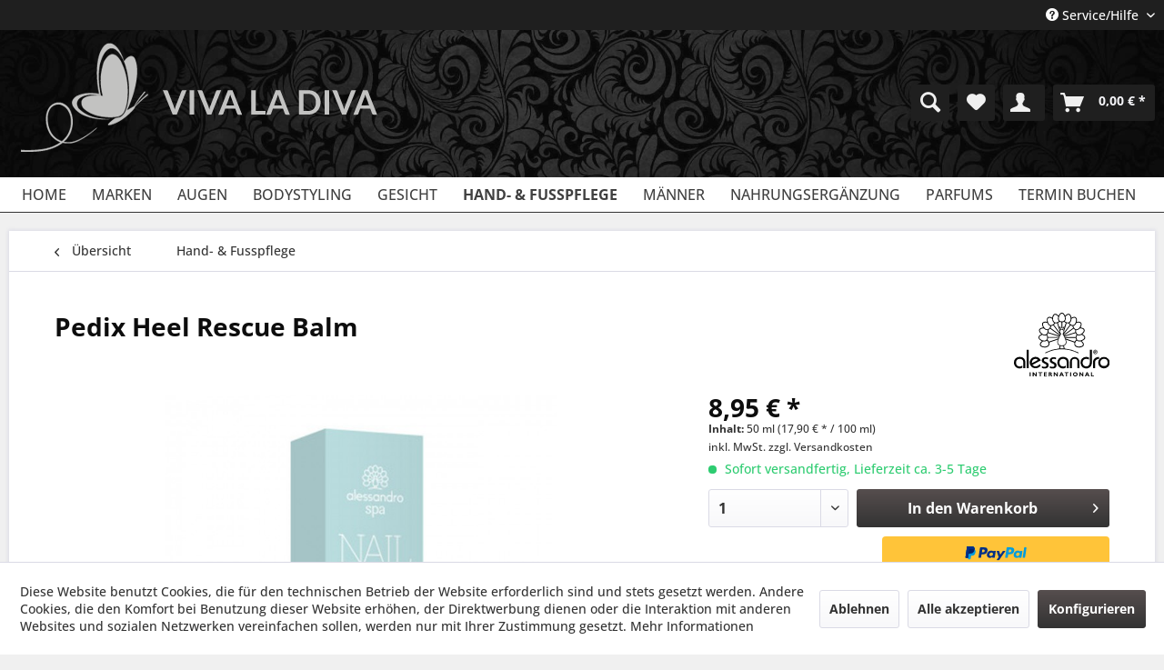

--- FILE ---
content_type: image/svg+xml
request_url: https://www.vivaladiva.shop/media/vector/6c/a5/71/alessandro.svg
body_size: 4598
content:
<svg id="Ebene_1" data-name="Ebene 1" xmlns="http://www.w3.org/2000/svg" viewBox="0 0 127.17 85.04"><polygon points="106.35 83.99 106.35 84.97 102.29 84.97 102.29 79.64 103.61 79.64 103.61 83.99 106.35 83.99" style="fill:#000100"/><path d="M98.29,80l2.37,5.33H99.23l-.44-1.06H96.41L96,85.28h-1.4L96.76,80Zm.11,3.34-.86-2.06-.78,2.06Z" transform="translate(-0.38 -0.31)" style="fill:#000100"/><polygon points="92.19 79.64 92.19 84.97 91.08 84.97 88.13 81.56 88.13 84.97 86.8 84.97 86.8 79.64 88.02 79.64 90.86 82.9 90.86 79.64 92.19 79.64" style="fill:#000100"/><path d="M84.82,82.62a2.56,2.56,0,0,1-.36,1.31,2.81,2.81,0,0,1-1,1,3.53,3.53,0,0,1-3.3,0,2.81,2.81,0,0,1-1-1,2.68,2.68,0,0,1-.35-1.31,2.58,2.58,0,0,1,.34-1.28,2.68,2.68,0,0,1,1-1,3.5,3.5,0,0,1,3.36,0,2.72,2.72,0,0,1,1,1,2.58,2.58,0,0,1,.34,1.28m-1.36,0A1.6,1.6,0,0,0,83,81.44,1.76,1.76,0,0,0,81.78,81a1.72,1.72,0,0,0-1.22.45,1.7,1.7,0,0,0,0,2.35,1.72,1.72,0,0,0,1.22.45A1.76,1.76,0,0,0,83,83.79a1.6,1.6,0,0,0,.46-1.17" transform="translate(-0.38 -0.31)" style="fill:#000100"/><rect x="74.61" y="79.64" width="1.33" height="5.33" style="fill:#000100"/><polygon points="72.35 79.64 72.35 80.62 70.42 80.62 70.42 84.97 69.1 84.97 69.1 80.62 67.17 80.62 67.17 79.64 72.35 79.64" style="fill:#000100"/><path d="M64.33,80l2.37,5.33H65.27l-.44-1.06H62.45l-.4,1.06h-1.4L62.79,80Zm.11,3.34-.86-2.06-.78,2.06Z" transform="translate(-0.38 -0.31)" style="fill:#000100"/><polygon points="58.23 79.64 58.23 84.97 57.11 84.97 54.17 81.56 54.17 84.97 52.84 84.97 52.84 79.64 54.06 79.64 56.9 82.9 56.9 79.64 58.23 79.64" style="fill:#000100"/><path d="M46.53,80h2.38a2.07,2.07,0,0,1,.94.22,1.52,1.52,0,0,1,.59.56,1.44,1.44,0,0,1,.21.75,1.38,1.38,0,0,1-.91,1.31,1.27,1.27,0,0,1,.45.42,5,5,0,0,1,.42.79c.15.33.34.76.59,1.28H49.74c-.19-.39-.35-.74-.48-1.07a4,4,0,0,0-.44-.79.74.74,0,0,0-.58-.31h-.38v2.17H46.53Zm1.33,1v1.21h.7a.91.91,0,0,0,.5-.13.56.56,0,0,0,.22-.48q0-.6-.75-.6Z" transform="translate(-0.38 -0.31)" style="fill:#000100"/><polygon points="43.73 83.99 43.73 84.97 39.8 84.97 39.8 79.64 43.67 79.64 43.67 80.62 41.13 80.62 41.13 81.74 43.56 81.74 43.56 82.71 41.13 82.71 41.13 83.99 43.73 83.99" style="fill:#000100"/><polygon points="37.58 79.64 37.58 80.62 35.65 80.62 35.65 84.97 34.32 84.97 34.32 80.62 32.4 80.62 32.4 79.64 37.58 79.64" style="fill:#000100"/><polygon points="30.17 79.64 30.17 84.97 29.05 84.97 26.11 81.56 26.11 84.97 24.79 84.97 24.79 79.64 26 79.64 28.84 82.9 28.84 79.64 30.17 79.64" style="fill:#000100"/><rect x="20.82" y="79.64" width="1.33" height="5.33" style="fill:#000100"/><path d="M15.47,74.42H12.76V66.11c0-2.77-2.34-4.19-4.8-4.19a5.12,5.12,0,0,0,0,10.22,4.68,4.68,0,0,0,3.72-1.3v2.83a5.91,5.91,0,0,1-4,1.06C3.4,74.73.38,71.22.38,66.88A7.25,7.25,0,0,1,8,59.34c4.55,0,7.45,2.77,7.45,7Z" transform="translate(-0.38 -0.31)" style="fill:#000100"/><rect x="16.87" y="49.53" width="2.71" height="24.58" style="fill:#000100"/><path d="M24.23,67.75l8-4.42a4.73,4.73,0,0,0-1.38-1,4.4,4.4,0,0,0-1.93-.36,4.69,4.69,0,0,0-3.42,1.41A5.14,5.14,0,0,0,24.18,67a6.53,6.53,0,0,0,.05.78M36,64,25,70a4.51,4.51,0,0,0,.48.6A4.65,4.65,0,0,0,28.94,72a6.67,6.67,0,0,0,3.67-1.19,6.84,6.84,0,0,0,1.85-1.7l1.47,1.67a7.2,7.2,0,0,1-3.22,2.88,8.75,8.75,0,0,1-3.77.89,7.64,7.64,0,0,1-3.75-1,7.43,7.43,0,0,1-2.74-2.66,7.88,7.88,0,0,1,0-7.93,7.36,7.36,0,0,1,2.74-2.66,7.75,7.75,0,0,1,3.75-1,7.47,7.47,0,0,1,4.29,1.25A8.48,8.48,0,0,1,36,64" transform="translate(-0.38 -0.31)" style="fill:#000100"/><path d="M37.4,74.07l.14-2.37a7,7,0,0,0,1.76.76,6.06,6.06,0,0,0,1.55.25,3.54,3.54,0,0,0,1.8-.45,1.74,1.74,0,0,0,.9-1.61,1.86,1.86,0,0,0-1-1.54A18.27,18.27,0,0,0,40.44,68a8,8,0,0,1-2.15-1.4,3.19,3.19,0,0,1-1-2.34,4.07,4.07,0,0,1,1.47-3.34,5.74,5.74,0,0,1,3.61-1.09,8.5,8.5,0,0,1,1.72.17,14,14,0,0,1,1.58.39l-.23,2.32a3.67,3.67,0,0,0-.85-.36A9.85,9.85,0,0,0,43.55,62a6,6,0,0,0-.87-.11,3.53,3.53,0,0,0-1.78.43,1.49,1.49,0,0,0-.76,1.32,1.94,1.94,0,0,0,1,1.64,15.93,15.93,0,0,0,2.15,1.08,7,7,0,0,1,2.14,1.4,3.51,3.51,0,0,1,1,2.57,4.26,4.26,0,0,1-.73,2.53,4.38,4.38,0,0,1-1.84,1.48,6.26,6.26,0,0,1-2.45.48,12.54,12.54,0,0,1-2-.16,6.28,6.28,0,0,1-1.92-.63" transform="translate(-0.38 -0.31)" style="fill:#000100"/><path d="M48,74.07l.14-2.37a6.89,6.89,0,0,0,1.76.76,6.06,6.06,0,0,0,1.54.25,3.55,3.55,0,0,0,1.81-.45,1.76,1.76,0,0,0,.9-1.61,1.88,1.88,0,0,0-1-1.54A17.67,17.67,0,0,0,51.05,68a8.08,8.08,0,0,1-2.14-1.4,3.16,3.16,0,0,1-1-2.34,4.07,4.07,0,0,1,1.47-3.34A5.71,5.71,0,0,1,53,59.79a8.53,8.53,0,0,1,1.73.17,14.57,14.57,0,0,1,1.58.39l-.23,2.32a3.67,3.67,0,0,0-.85-.36A10.47,10.47,0,0,0,54.17,62a6,6,0,0,0-.87-.11,3.53,3.53,0,0,0-1.78.43,1.49,1.49,0,0,0-.76,1.32,1.92,1.92,0,0,0,1,1.64,15.36,15.36,0,0,0,2.15,1.08A7,7,0,0,1,56,67.8a3.51,3.51,0,0,1,1,2.57,4.26,4.26,0,0,1-.73,2.53,4.35,4.35,0,0,1-1.85,1.48,6.18,6.18,0,0,1-2.44.48,12.54,12.54,0,0,1-2-.16A6.28,6.28,0,0,1,48,74.07" transform="translate(-0.38 -0.31)" style="fill:#000100"/><path d="M73.11,74.42H70.4V66.11c0-2.77-2.34-4.19-4.8-4.19a5.12,5.12,0,0,0,0,10.22,4.67,4.67,0,0,0,3.72-1.3v2.83a5.89,5.89,0,0,1-4,1.06C61,74.73,58,71.22,58,66.88a7.24,7.24,0,0,1,7.63-7.54c4.56,0,7.45,2.77,7.45,7Z" transform="translate(-0.38 -0.31)" style="fill:#000100"/><path d="M77.38,74.41H74.67V65.79a6.31,6.31,0,1,1,12.62,0v8.62H84.58V65.79a3.61,3.61,0,1,0-7.2,0Z" transform="translate(-0.38 -0.31)" style="fill:#000100"/><path d="M103.9,49.84V66.6c0,4.86-3.11,8.13-7.45,8.13-4.8,0-7.64-3.69-7.64-8.07a7.26,7.26,0,0,1,7.12-7.32,8.26,8.26,0,0,1,4.18,1v2.83a7.36,7.36,0,0,0-3.72-1.29c-2.93,0-4.87,2-4.87,5.08a4.83,4.83,0,0,0,4.93,5.14c2.59,0,4.74-2,4.74-6V49.84Z" transform="translate(-0.38 -0.31)" style="fill:#000100"/><path d="M105.4,74.42V66.36c0-4.25,3.44-7,8-7l.06,2.58c-2.46,0-5.35,1.42-5.35,4.19v8.31Z" transform="translate(-0.38 -0.31)" style="fill:#000100"/><path d="M108.46,55.6a2.94,2.94,0,0,1-1.47-.4,3,3,0,0,1-1-1,2.9,2.9,0,0,1,0-2.94,3,3,0,0,1,1-1,2.94,2.94,0,0,1,1.47-.4,2.88,2.88,0,0,1,1.46.4,3,3,0,0,1,1,1,2.9,2.9,0,0,1,0,2.94,3,3,0,0,1-1,1,2.88,2.88,0,0,1-1.46.4m0-.57a2.1,2.1,0,0,0,1.11-.3,2.25,2.25,0,0,0,.79-.83,2.59,2.59,0,0,0,0-2.42,2.25,2.25,0,0,0-.79-.83,2.2,2.2,0,0,0-2.22,0,2.18,2.18,0,0,0-.79.83,2.59,2.59,0,0,0,0,2.42,2.18,2.18,0,0,0,.79.83,2.1,2.1,0,0,0,1.11.3m-1.12-.7V51h1.22a1.48,1.48,0,0,1,.91.23.87.87,0,0,1,.31.74.86.86,0,0,1-.23.64,1,1,0,0,1-.63.24l.88,1.45h-.63l-.85-1.42H108v1.42ZM108,51.5v.94h.54a1,1,0,0,0,.48-.08.44.44,0,0,0,.2-.41.38.38,0,0,0-.22-.37,1,1,0,0,0-.45-.08Z" transform="translate(-0.38 -0.31)" style="fill:#000100"/><path d="M115.05,67a4.84,4.84,0,1,0,4.84-5.11A4.79,4.79,0,0,0,115.05,67m-2.83,0a7.67,7.67,0,1,1,7.67,7.7,7.57,7.57,0,0,1-7.67-7.7" transform="translate(-0.38 -0.31)" style="fill:#000100"/><path d="M92.31,35.77a10,10,0,0,1-3.24,1.53,8.62,8.62,0,0,1-1.53.23,5.36,5.36,0,0,1-2.05-.34,3.8,3.8,0,0,1-1.22-.87,4.53,4.53,0,0,1-.85-2.93,4.23,4.23,0,0,1,1-3.13,4.37,4.37,0,0,0,2.73.49,7.59,7.59,0,0,0,2.78-1,8.72,8.72,0,0,1,2.75,1.55,2.85,2.85,0,0,1,1.17,2.06,3.33,3.33,0,0,1-1.58,2.38m-.32,7a1.9,1.9,0,0,1-.09.58c-.29.89-1.52,1.67-3.22,2a9,9,0,0,1-3.46.08,4.79,4.79,0,0,1-2.78-1.37,3.19,3.19,0,0,1-.81-2.21,5.75,5.75,0,0,1,.31-1.78,4.28,4.28,0,0,1,1.86-2.61,5.08,5.08,0,0,0,3.7,1.2,8.3,8.3,0,0,0,1-.09l.54-.1c1.53,1.12,3,2.84,3,4.27M81.13,39,68.77,34.75c-.11-.28-.24-.58-.37-.88H82.31a5.77,5.77,0,0,0,.77,2.73,4.75,4.75,0,0,0-2,2.41M64,44c-3.45,0-5.28-1.55-5.28-4.46,0-1.65,1.16-4.46,2.13-6.52C61.88,30.75,63,28.88,63,28.86s-.16-.47-.36-.78a4.19,4.19,0,0,1-.84-2.2v-.49c0-.7,0-1.21.31-1.55s.85-.43,1.89-.43,1.59.13,1.89.43.32.85.31,1.55v.49a4.11,4.11,0,0,1-.84,2.2c-.2.31-.42.67-.36.78s1.09,1.89,2.15,4.13c1,2.06,2.14,4.87,2.14,6.52C69.25,42.42,67.42,44,64,44m0,4c-.82,0-1.63,0-2.44.07l.62-3.35a9.83,9.83,0,0,0,3.64,0c0,.22.57,3.07.62,3.35-.81,0-1.63-.07-2.44-.07M46.8,39a4.75,4.75,0,0,0-1.95-2.41,5.77,5.77,0,0,0,.77-2.73H59.54l-.38.88L46.8,39m-1.3,5.05a4.82,4.82,0,0,1-2.79,1.37,8.93,8.93,0,0,1-3.45-.08c-1.7-.36-2.93-1.14-3.22-2a1.9,1.9,0,0,1-.09-.58c0-1.43,1.44-3.15,3-4.27l.54.1a8.47,8.47,0,0,0,1,.09,5.1,5.1,0,0,0,3.7-1.2A4.31,4.31,0,0,1,46,40.07a5.79,5.79,0,0,1,.32,1.78,3.19,3.19,0,0,1-.81,2.21m-9.88-8.29A3.33,3.33,0,0,1,34,33.39a2.88,2.88,0,0,1,1.17-2.06A8.83,8.83,0,0,1,38,29.78a7.58,7.58,0,0,0,2.79,1,4.4,4.4,0,0,0,2.73-.49,4.27,4.27,0,0,1,1,3.13,4.53,4.53,0,0,1-.85,2.93,3.76,3.76,0,0,1-1.21.87,5.43,5.43,0,0,1-2.05.34,8.36,8.36,0,0,1-1.53-.23,10,10,0,0,1-3.25-1.53m-.06-9.71a4.07,4.07,0,0,1-.8-2.13,1.84,1.84,0,0,1,.08-.53,3,3,0,0,1,1.91-1.66A9.64,9.64,0,0,1,40,21.18a6,6,0,0,0,4.89,2.47,3.29,3.29,0,0,1,.21,1.2,6,6,0,0,1-.32,1.8,4.63,4.63,0,0,1-1.62,2.46,3.64,3.64,0,0,1-2.4.51,6.35,6.35,0,0,1-2.47-.95,9.29,9.29,0,0,1-2.75-2.61M39.2,14.38c.9-1.25,3.39-1.17,5.48-.55.87,2.26,2.33,3.76,4,4.13a4.65,4.65,0,0,1-1,2.6c-1,1.42-2.2,2.08-3.49,2-2-.21-3.83-2.31-4.71-4.29-.72-1.6-.82-3.07-.27-3.84m6.9-7a2.79,2.79,0,0,1,2.29-.26,8.8,8.8,0,0,1,2.8,1.24C51.24,11,52.26,13.1,53.93,14a5,5,0,0,1-1.68,1.9c-2.9,2.11-4.74.49-5.58-.66a8.83,8.83,0,0,1-1.53-4.44c-.11-1.61.24-2.89,1-3.41m6.41-1.13c.36-1.71,1.14-2.95,2-3.24a2.84,2.84,0,0,1,2.31.49,9.23,9.23,0,0,1,2.29,2.1,8,8,0,0,0-.4,2.23A5.43,5.43,0,0,0,60,11.65,5,5,0,0,1,57.77,13a3.85,3.85,0,0,1-4-.49,4.82,4.82,0,0,1-1.37-2.79,9.34,9.34,0,0,1,.07-3.49M64,1.44c2.2,0,4.1,4.28,4.1,6.38,0,2.77-1.34,4.12-4.1,4.13s-4.1-1.36-4.1-4.13c0-2.1,1.89-6.35,4.1-6.38M68.8,5.59a8.89,8.89,0,0,1,2.29-2.1A2.82,2.82,0,0,1,73.39,3c.9.29,1.67,1.53,2,3.24a9.34,9.34,0,0,1,.08,3.49,4.83,4.83,0,0,1-1.38,2.79,3.84,3.84,0,0,1-4,.49,5.06,5.06,0,0,1-2.24-1.36,5.38,5.38,0,0,0,1.27-3.83,8.3,8.3,0,0,0-.39-2.23m8,2.76a8.75,8.75,0,0,1,2.79-1.24,2.82,2.82,0,0,1,2.3.26c.71.52,1.07,1.8,1,3.41a8.83,8.83,0,0,1-1.52,4.44c-.84,1.15-2.69,2.77-5.59.66A5.22,5.22,0,0,1,74,14c1.67-.88,2.7-3,2.75-5.63m6.51,5.48c2.08-.62,4.57-.7,5.47.55.56.77.46,2.24-.26,3.84-.89,2-2.69,4.08-4.72,4.29-1.28.13-2.46-.53-3.49-2a4.72,4.72,0,0,1-1-2.6c1.7-.37,3.16-1.87,4-4.13m-1,13.69a5.86,5.86,0,0,0,1.32,2.07,4.85,4.85,0,0,0-1.25,3.15H67.88c0-.1-.2-.43-.28-.59l14.65-4.63m-2.66-6a5.73,5.73,0,0,0,2.33,1.84,4.62,4.62,0,0,0-.23,1.47,6.74,6.74,0,0,0,.22,1.6L67.09,31.13l-.16-.32,12.66-9.27m-4.13-4.45a5.62,5.62,0,0,0,2.65.95A5.41,5.41,0,0,0,79,20.62L66.4,29.81c-.06-.12-.13-.25-.18-.33l9.24-12.39M67,24.85l3.3-10.64a5.93,5.93,0,0,0,2.68.15,5.57,5.57,0,0,0,1.62,2.06c-.13.18-6.87,9.23-7.69,10.32a3.56,3.56,0,0,0,.1-.84v-.11c0-.34,0-.66,0-.94m.58-6-3,.92V13.06A5.57,5.57,0,0,0,67,12.35a5.6,5.6,0,0,0,2.16,1.5c-.07.21-2.77,8.93-2.88,9.29a2.29,2.29,0,0,0-.86-.39l2.08-3.9M61.9,20,64,20.7,66,20,64.53,22.7H63.41Zm-.28,3.15c-.11-.36-2.82-9.08-2.88-9.29a5.56,5.56,0,0,0,2.15-1.5,5.57,5.57,0,0,0,2.54.71v6.71l-3-.92s1.93,3.63,2.08,3.9a2.22,2.22,0,0,0-.86.39m-.56,3.6L53.38,16.42A5.54,5.54,0,0,0,55,14.36a5.92,5.92,0,0,0,2.68-.15c.08.23,3.29,10.6,3.31,10.64,0,.28,0,.6,0,.94v.11a4.18,4.18,0,0,0,.1.84M49,20.62A5.43,5.43,0,0,0,49.83,18a5.7,5.7,0,0,0,2.65-.95l9.23,12.39-.18.33L49,20.62M60.34,32.15l-.29.59H45.61a4.85,4.85,0,0,0-1.24-3.15,5.7,5.7,0,0,0,1.31-2.07l14.66,4.63M46,26.45a6.71,6.71,0,0,0,.21-1.6A4.36,4.36,0,0,0,46,23.38a5.73,5.73,0,0,0,2.33-1.84L61,30.81l-.16.32L46,26.45m45.15-4.71a3,3,0,0,1,1.91,1.66,1.55,1.55,0,0,1,.08.53,4,4,0,0,1-.8,2.13,9.17,9.17,0,0,1-2.75,2.61,6.24,6.24,0,0,1-2.47.95,3.61,3.61,0,0,1-2.39-.51,4.64,4.64,0,0,1-1.63-2.46,5.92,5.92,0,0,1-.31-1.8,3.29,3.29,0,0,1,.21-1.2,6.05,6.05,0,0,0,4.89-2.47,9.58,9.58,0,0,1,3.26.56M95,33.39a3.78,3.78,0,0,0-1.41-2.79A9.89,9.89,0,0,0,91.09,29a9.6,9.6,0,0,0,2.52-2.8,4.83,4.83,0,0,0,.69-2.29,2.84,2.84,0,0,0-.14-.88,3.79,3.79,0,0,0-2.24-2.22,9.94,9.94,0,0,0-3.19-.75,9,9,0,0,0,1.38-3.32,5.61,5.61,0,0,0,.1-1,3.33,3.33,0,0,0-.57-2,3.76,3.76,0,0,0-2.77-1.42,9.8,9.8,0,0,0-3.22.26,9.63,9.63,0,0,0,.3-2.34,8,8,0,0,0-.08-1.12A3.82,3.82,0,0,0,82.5,6.46c-1.85-1.35-4.56-.11-5.81.61a9,9,0,0,0-.89-3.18,3.77,3.77,0,0,0-2.06-2,3.71,3.71,0,0,0-3,.45,9.48,9.48,0,0,0-2.4,2,9.59,9.59,0,0,0-1.7-2.72,3.35,3.35,0,0,0-5.36,0,9.65,9.65,0,0,0-1.71,2.72,9.31,9.31,0,0,0-2.4-2,3.71,3.71,0,0,0-3-.45,3.76,3.76,0,0,0-2,2,9,9,0,0,0-.9,3.18c-1.24-.72-4-2-5.8-.61A3.82,3.82,0,0,0,44.07,9.1,6.71,6.71,0,0,0,44,10.22a10.12,10.12,0,0,0,.29,2.34,9.77,9.77,0,0,0-3.21-.26,3.79,3.79,0,0,0-2.78,1.42,3.33,3.33,0,0,0-.57,2,5.61,5.61,0,0,0,.1,1,9.36,9.36,0,0,0,1.38,3.32,10,10,0,0,0-3.18.75,3.84,3.84,0,0,0-2.25,2.22,2.84,2.84,0,0,0-.13.88,4.72,4.72,0,0,0,.69,2.29A9.56,9.56,0,0,0,36.84,29a9.68,9.68,0,0,0-2.51,1.58,3.79,3.79,0,0,0-1.42,2.79c0,2.2,2.39,3.84,4.7,4.68-1,.87-2.79,2.68-2.79,4.64a2.92,2.92,0,0,0,.15,1c.38,1.18,1.66,2.15,3.5,2.66a10,10,0,0,0,5.38,0,5.1,5.1,0,0,0,3-2.13,4.25,4.25,0,0,0,.61-2.28,6.75,6.75,0,0,0-.27-1.82l11.47-4a10.79,10.79,0,0,0-.76,3.41,4.7,4.7,0,0,0,3.18,4.82c0,.19-.66,3.55-.69,3.73a50.47,50.47,0,0,0-18.22,5.26.56.56,0,0,0-.32.46v0a.59.59,0,0,0,.26.49.54.54,0,0,0,.56,0A48,48,0,0,1,64,49.07a48,48,0,0,1,21.32,5.28.52.52,0,0,0,.55,0,.59.59,0,0,0,.26-.49v0a.55.55,0,0,0-.31-.46,50.58,50.58,0,0,0-18.22-5.26c0-.18-.66-3.54-.69-3.73a4.71,4.71,0,0,0,3.18-4.82,11.08,11.08,0,0,0-.76-3.41l11.47,4a6.4,6.4,0,0,0-.28,1.82,4.34,4.34,0,0,0,.61,2.28,5.13,5.13,0,0,0,3,2.13,10.06,10.06,0,0,0,5.39,0c1.84-.51,3.11-1.48,3.5-2.66a3.2,3.2,0,0,0,.15-1c0-2-1.79-3.77-2.8-4.64,2.31-.84,4.7-2.48,4.7-4.68" transform="translate(-0.38 -0.31)" style="fill:#000100"/></svg>